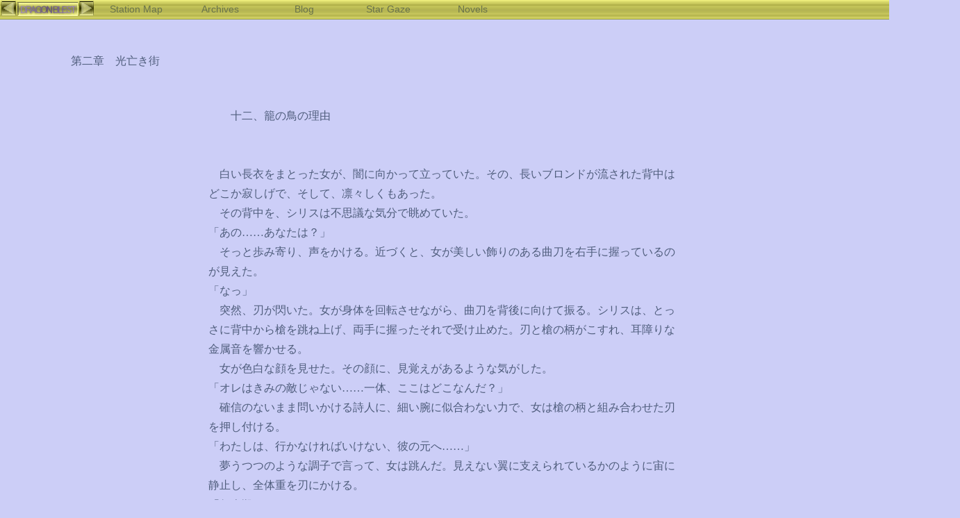

--- FILE ---
content_type: text/html
request_url: http://www5e.biglobe.ne.jp/~sstation/Dragon/db20.html
body_size: 19393
content:
<!DOCTYPE html PUBLIC "-//W3C//DTD XHTML 1.0 Strict//EN" "http://www.w3.org/TR/xhtml1/DTD/xhtml1-strict.dtd">
<html xmlns="http://www.w3.org/1999/xhtml" lang="ja" xml:lang="ja">
<head>
<meta http-equiv="Content-Type" content="text/html; charset=UTF-8" />
<meta http-equiv="Content-Style-Type" content="text/css" />

<script type="text/javascript" src="../item/js/menu.js">
</script>
<title>第二章　光亡き街（12） - DRAGON BLEST</title>
<link rel="stylesheet" href="db.css" type="text/css" />
</head>
<body id="novel">
<div id="menuin">
<div class="count">
<a href="db19.html"><img src="../item/navi/back1.gif" width="21" height="22" border="0" class="countn" /></a><a href="index.html"><img src="../item/navi/dbtt.gif" border="0" class="countt" /></a><a href="db21.html"><img src="../item/navi/next1.gif" width="21" height="22" border="0"  class="countn" /></a></div>
<div class="menu">
<div id="menu1" onMouseOver="MenuOn(1)" onMouseOut="MenuOff(1)">
<a href="../map.html" class="navititle">Station Map</a>
<div class="submenu" id="submenu1">
<a href="../map.html">サイト案内</a>
<a href="../mail.html">メールフォーム</a>
<a href="../bbs.html">StardustBBS</a>
<a href="../i/index.html">携帯用サイト</a>
<a href="../link/index.html">リンク集</a>
</div>
</div>

<div id="menu2" onMouseOver="MenuOn(2)" onMouseOut="MenuOff(2)">
<a href="../archives/index.html" class="navititle">Archives</a>
<div class="submenu" id="submenu2">
<a href="../archives/mons.html">幻獣辞典</a>
<span>|</span>
<a href="../archives/ft_sf.html">SF用語メモ</a>
<span>|</span>
<a href="../archives/odai_d.html">お題データベース</a>
<span>|</span>
<a href="../archives/kikaku.html">企画参加作品一覧</a>
<span>|</span>
<a href="../archives/a_00.html">個人誌の棚</a>
<span>|</span>
<a href="../archives/bunko/mp_fc_index.html">文庫本の棚</a>
</div>
</div>

<div id="menu3" onMouseOver="MenuOn(3)" onMouseOut="MenuOff(3)">
<a href="https://starduststation.seesaa.net/" class="navititle">Blog</a>
<div class="submenu" id="submenu3">
<a href="../colum/kinkyou.html">近況・サイト運営</a>
<span>|</span>
<a href="https://starduststation.seesaa.net/category/27765006-1.html">好きもの（本）語り</a>
<span>|</span>
<a href="https://starduststation.seesaa.net/category/27765007-1.html">雑談・ふたりごと</a>
</div>
</div>

<div id="menu4" onMouseOver="MenuOn(4)" onMouseOut="MenuOff(4)">
<a href="../gallery/index.html" class="navititle">Star Gaze</a>
<div class="submenu" id="submenu4">
<a href="../gallery/index.html#01">らくがき</a>
<span>|</span>
<a href="../gallery/index.html#02">頂き物</a>
</div>
</div>

<div id="menu5" onMouseOver="MenuOn(5)" onMouseOut="MenuOff(5)">
<a href="../novel.html" class="navititle">Novels</a>
<div class="submenu" id="submenu5">
<a href="../moon/index.html">ムーンピラーズ</a>
<span>|</span>
<a href="../eng/index.html">天使と悪魔の契約</a>
<span>|</span>
<a href="index.html">DRAGON BLEST</a>
<span>|</span>
<a href="../eltria/index.html">エルトリア探訪日記</a>
<span>|</span>
<a href="../archives/bunko/hitugi/index.html">棺の中のLR</a>
<span>|</span>
<a href="../archives/bunko/x_bound/index.html">秘密のX-bound</a>
<span>|</span>
<a href="../SSS/index.html">短編・中編</a>
</div>
</div>

</div></div>
<h1 class="title">第二章　光亡き街</h1>
<!-- 2005/01/10 - 2005/07/12最新改稿 Kimy@http://www5e.biglobe.ne.jp/~sstation/ --><br />
<p class="novel">　　十二、籠の鳥の理由<br />
<br />
<br />
　白い長衣をまとった女が、闇に向かって立っていた。その、長いブロンドが流された背中はどこか寂しげで、そして、凛々しくもあった。<br />
　その背中を、シリスは不思議な気分で眺めていた。<br />
「あの<span>……</span>あなたは？」<br />
　そっと歩み寄り、声をかける。近づくと、女が美しい飾りのある曲刀を右手に握っているのが見えた。<br />
「なっ」<br />
　突然、刃が閃いた。女が身体を回転させながら、曲刀を背後に向けて振る。シリスは、とっさに背中から槍を跳ね上げ、両手に握ったそれで受け止めた。刃と槍の柄がこすれ、耳障りな金属音を響かせる。<br />
　女が色白な顔を見せた。その顔に、見覚えがあるような気がした。<br />
「オレはきみの敵じゃない<span>……</span>一体、ここはどこなんだ？」<br />
　確信のないまま問いかける詩人に、細い腕に似合わない力で、女は槍の柄と組み合わせた刃を押し付ける。<br />
「わたしは、行かなければいけない、彼の元へ<span>……</span>」<br />
　夢うつつのような調子で言って、女は跳んだ。見えない翼に支えられているかのように宙に静止し、全体重を刃にかける。<br />
「何人殺してでも<span>……</span>」<br />
　女のささやきを聞きながら、膝をつき、その次の瞬間、シリスは横に転がった。曲刀が砂礫でゴツゴツした地面をえぐり、小石の煙を噴き上げた。<br />
「もう、この手は多くの神の血で汚れている。例え、相手が罪なき者でも止まらないわ」<br />
　地面に降りると、再び、女は曲刀をかまえる。<br />
「邪魔するつもりはないよ。なぜ、戦わなければいけないんだ？」<br />
　立ち上がって槍をかまえながら、吟遊詩人は女剣士と対峙した。<br />
　女は、初めて表情を動かす。その表情は哀しげで、後戻りできない、差し迫った決意をにじませていた。<br />
「世界が二つに分かれた<span>……</span>ひとつにするには、どちらかが滅びなければならないのよ！」<br />
　曲刀を横にかまえ、彼女は突進した。一瞬にして、シリスの前に迫る。<br />
　目の前に迫る刃のきらめきを凝視しながら、シリスは衝撃にそなえた。近づく銀の刀身に、その赤い瞳が映り――<br />
　気がつくと、周囲の景色が変わっていた。視界に入ってきたのは、隅に蜘蛛の巣が張った、小さな天井。<br />
「大丈夫ですか？」<br />
　色白な、両目を閉ざした女の顔がのぞき込む。シリスは、その顔と曲刀の女の顔が、一瞬、重なって見えた気がした。<br />
「ああ、なんとか」<br />
　頭を掻き、身を起こす。頭がぼうっとしたまま室内を見回すと、毛布に包まれるように眠っているロイエと、そのそばでうずくまっているセヴァリーが見えた。<br />
「あれ<span>……</span>他のみんなは出かけてるんだな」<br />
「ええ。カレトさんが亡くなったようだし、情報収集と、買い物に。暗黒街の情勢の変化によっては、脱出経路も考えないといけませんし」<br />
「そうか<span>……</span>そろそろ脱出の時期だね」<br />
　フィリオーネとことばを交わしながら、シリスは這うようにしてロイエに近づいた。<br />
　少年魔術師は、規則正しい寝息をたてていた。一見彼と同じくらいの年齢に見える〈千年の魔術師〉のほうは、目を閉じているだけにも見える。<br />
　ほっとして壁に背中をもたれたあと、シリスは何か大切なことを忘れているような気がして、記憶を呼び返そうとした。そして、その記憶自体が、目覚めにつながっていないことを思い出す。<br />
「なんだか<span>……</span>記憶が途切れているような」<br />
「無理もありませんよ」<br />
　フィリオーネが、苦笑交じりに口を開く。<br />
「あなたは外から帰ってきた後、急に倒れてしまったのですよ。まあ、軽い風邪と疲労のようですし、その様子なら、もう大丈夫でしょう」<br />
「そうか<span>……</span>」<br />
　吟遊詩人は意外な事実を聞かされたような顔をする。本人にそのときの記憶がないので、まるで他人事のような心持ちである。<br />
　疑問が解けると、彼は壁を背にしたまま、何気なく部屋を見渡す。<br />
　静かな時間だった。屋外からも音はなく、暖炉で揺れる火がパチパチとはぜる音だけが、時折響く。<br />
　不意に、フィリオーネがその静けさを破る。<br />
「シリスさん<span>……</span>前にも言いましたが、あの子を<span>……</span>ピーニを外の世界に連れて行っていただけませんか？」<br />
　真剣な表情を向け、彼女は問うた。その、血のつながらない妹への思いの大きさに気づきながら、シリスはうなずくことができない。<br />
「彼女は、今までにも一人で外の世界に出ているね。それでも、必ずここに帰ってくる<span>……</span>それは、彼女がここが帰ってくる場所だと思ってるからじゃないですか。あなたがここにいるから、ここを家だと思っている」<br />
「やはり、わたしも外の世界へ行かなければならないのでしょうか」<br />
　顔を伏せ、フィリオーネは溜め息を洩らす。<br />
「フィリオーネさん。これからオレたちは南西の町に向かうことになるだろう。そこまで魔法を利用してあなたを連れて行き、知り合いに連絡してセルフォンの医者のもとへ送ることはできる<span>……</span>数日はかかるかもしれないけど」<br />
　彼女を説得しようと、シリスは身を乗り出した。<br />
「このままピーニと一緒に暮らしたいなら<span>……</span>あなたは、身体を治すべきだよ。あなたがいなくなれば、ピーニも悲しむ」<br />
「わたしは<span>……</span>ここから出たくないのです。わたしが外界に出れば、多くの人が迷惑をこうむるでしょう。わたしはここにいなくてはいけない。わたしには、普通の生活は許されない」<br />
「なぜ？ あなたにも、外界の町で、普通の生活をする権利はあるはず。病気を治して、ピーニと一緒に、幸せな暮らしを<span>……</span>」<br />
　熱心に尋ねる詩人のことばに、病に侵された女性は、首を振る。<br />
「わたしは、普通の人間ではないのです」<br />
　赤い瞳を真っ直ぐ見て、彼女は言った。<br />
　シリスは、表情を変えない。驚きの前に、まず、相手の言うことがはっきり理解できないような様子だ。<br />
　そんな彼の顔を見て、唐突に、フィリオーネはほほ笑んだ。そして、その手を伸ばす。白く細い指が、吟遊詩人の頬に触れた。<br />
「わたしの両親は、ヒトではなかった。あなたたちと、同じようなものかもしれません。しかし、母はその、人ではない存在をやめて<span>……</span>それ以来、わたしは長い間、父親と暮らしていました。それがわたしの、唯一の幸せな暮らしの記憶です」<br />
「それで<span>……</span>お父さんは？」<br />
「父は<span>……</span>母の面影を追い、ずっと魔法の研究を続けてきました。わたしは、いくら母のためとはいえ、他人を犠牲にはできません。だからわたしは、父のもとを出ました<span>……</span>そのままあの場所にいれば、父は、わたしの病気も他人の犠牲と引き換えに治そうとしたでしょう」<br />
　ゆっくりとシリスが驚きを表わすのを認めながら、彼女は口もとのほほ笑みに、苦笑を濃くしていく。<br />
「わたしが外界に出ると、父がわたしを迎えに来ます。父は、妄執に囚われている<span>……</span>平然と、周囲の人たちを傷つけるでしょう。それに、父以外の魔族の方がわたしを利用することもあり得ます<span>……</span>何より、わたしが、利用されるのが嫌なのです」<br />
　無言で目を合わせるだけの相手に、フィリオーネは、再び柔らかいほほ笑みを見せた。<br />
「ここが、わたしが唯一心安らぐ場所なのです。ピーニは、いつかわたしが説得することにします<span>……</span>あの子なら、わたしが死んだ後でも、一人でもやっていけるでしょう」<br />
　暗黒都市グラスタ。<br />
　危険で、暗くて、汚れた都市。そこに唯一の居場所を得た女性、フィリオーネ。<br />
　いくら力を貸したとしても、どうしようもなかった。彼女がピーニと外界で普通の生活を取り戻すには、今のシリスらには使うことのできない、手間と時間が必要だった。<br />
　無力さを感じてうなだれるシリスに、フィリオーネの手に続き、顔が近づく。彼女は相手の頭を両手で抱えるようにして、額を合わせた。<br />
「哀しまないでください。わたしは、自分が知る精一杯の幸福を感じています。自分を頼り、力を貸そうとしてくれる人たちがいる。家族だと、友人だと思ってくれる人がいる。それはどこに住んでいるか、いつまで生きるかなんて関係なく、わたしは幸福なことだと思います」<br />
「それはそうかもしれないけど<span>……</span>」<br />
　不意に、ドアが開かれた。<br />
　どうやら、出払っていた一同が戻ってきたらしい――<br />
　と、気づいてようやく、シリスは今の自分とフィリオーネの体勢を思い出す。<br />
「<span>……</span>あ」<br />
　開かれたドアの向こうのナシェルとザンベルが、目を丸くしていた。一方、二人の間にいるリンファは、無表情に近かった。<br />
「あ～<span>……</span>オレたち、邪魔だったかな？」<br />
　凍りついたような沈黙を破るザンベルのことばに、一方のナシェルは、状況の意味が何もわかっていない様子で、感動したようにうなずく。<br />
「いつの時代も、愛は美しい<span>……</span>ここは若い二人に任せましょう」<br />
「いや、ちょっと待て、これはそういうことじゃ」<br />
　ようやく金縛りが解けたように壁まで離れるシリスに、リンファがずかずかと歩み寄ってくる。<br />
「あら<span>……</span>ずいぶん仲がよさそうね」<br />
「こ、これはちょっとした成り行きでですね<span>……</span>」<br />
「成り行きなら、そういうことするの？」<br />
「そうじゃなくて<span>……</span>これはあくまで友情の確認行動というか、なんというか<span>……</span>」<br />
　手を腰に当てて見下ろす美女に、シリスは必死で言い訳を並べ立てる。<br />
　その状況に、不思議そうに顔を向けていたフィリオーネは、妹の声を聞いた気がして、ようやく事態が理解できたように顔を上げる。<br />
「ピーニ、戻っているのですか？」<br />
　彼女の呼びかけに、最後尾にいたピーニがしっかりドアを閉じてから、ベッドに歩み寄った。<br />
「姉さん、安い保存食が手に入ったよ。このデカイのが一緒にいると、みんな進んでまけてくれる」<br />
「誰がデカイのだ」<br />
　ザンベルがたくましい肩をすくめながらも、さして気にした様子もなく、隅にどかっと腰を下ろして肉の串焼きにかじりつき始める。<br />
「どうやら騒がしくなってきたようですね」<br />
　壁際で、いつの間にか目を開けていたセヴァリーが、はっきりとした口調で言った。<br />
「ゼピュトルは外ですか。ロイエももう大丈夫のようですし、わたしはそろそろ行かせてもらいますよ」<br />
「セヴァリー<span>……</span>いつから起きてたんだ？」<br />
　ようやくリンファの詰問から解放されたシリスの問いに、白い法衣の少年はいたずらっぽい笑みを浮かべ、<br />
「さあ、いつでしょうね？ <span>……</span>では、またいずれお会いしましょう」<br />
　シリスのぎょっとしたような顔を楽しげに見ながら、グラスタの小さな小屋を出て行った。<br />
<br />
　グラスタの朝は、いつでも暗かった。<br />
　その郊外の岩の切れ目を前に、シリス、リンファ、ザンベル、ロイエ、そしてナシェルの五人が、黒々とした街並みを眺めていた。彼らの視界の中心には、一人の少女と、一人の剣士が立っている。<br />
　彼らがここに到着する前から、〈千年の魔術師〉と金色の聖獣の姿はない。昨夜のうちに、暗黒都市の周囲から脱出したのだろう。<br />
「あんた、無茶するのはやめなよ」<br />
　ピーニが年上ぶって言うと、少年魔術師、ロイエは肩をすくめる。<br />
「いつもはあんなの無茶でもないよ。今回は運が悪かっただけさ」<br />
「だといいけどな」<br />
　となりから、ザンベルがロイエの頭を軽く小突いた。<br />
「ところで<span>……</span>ナシェルは、本当についてくるの？」<br />
「もちろんです、師匠！ あなたとならどこまでも」<br />
「まあ、自分の面倒を自分で見てくれるならいいけどね」<br />
　困ったような顔のシリスと意気込む少年騎士を見て、リンファがそう結論付ける。<br />
　徐々に、太陽が高くなり始めていた。それを見上げ、改めて、シリスはピーニを見る。<br />
「ピーニ、きみには色々と助けられたよ。お姉さんを大切にね」<br />
　言われるまでもない、という調子で、少女はうなずいた。<br />
「あんたたちも気をつけて。何かあったら、いつでも依頼してよ」<br />
　彼女は、今回かなりの依頼料を受け取っていた。当分は生きていくのに苦労しないだろう。<br />
「レナスも、よろしく頼むよ」<br />
　シリスが顔を向けると、マントに身を包んだ少年剣士は、真剣な目でうなずく。<br />
「ああ<span>……</span>気をつけてな」<br />
「それじゃ、また<span>……</span>行こうか」<br />
　同行者に声をかけ、マントの裾をひるがえし、あるいは軽く手を振る。<br />
「南西へ――」<br />
</p>
<p class="links"><a href="../index.html">TOP</a> &gt; <a href="index.html">DRAGON BLEST</a> &gt; 第十二話 <strong><a href="db21.html">&gt;&gt;</a></strong></p>
</body>
</html>

--- FILE ---
content_type: text/css
request_url: http://www5e.biglobe.ne.jp/~sstation/Dragon/db.css
body_size: 5158
content:
a{ text-decoration : none; color : #6a3dd3; }
a:hover{ text-decoration : underline;color : #28bb88; }
img{ border : 0; }
.novel span{ font-family : "ＭＳ ゴシック"; }
/*感想フォーム*/
form.inlineform { display:inline;margin : 0px; padding : 0px; }
form{
  font-size : 0.8em;
  width : 500px;
  text-align : left;
  line-height : 1.3em;
  margin : 0px;
  padding-left : 5px;
  padding-right : 5px;
}
form a{ width : 100%; text-align : center;}
/*ページ背景など*/
#index{
  color : #5c6b9c;
  background : #bbbde6;
  margin : 0px;
  text-align : center;
}
#index p{   text-align : left; }

/*小説ページ背景設定など*/
#novel{
  color : #4f5d7c;
  background : #cccef7;
  margin-top : 0px;
  margin-left : auto; margin-right : auto;
  margin-bottom : 0px;
}
/*小説タイトル*/
.title{
  text-align : left;
  width : 100%;
  margin-top : 50px; margin-bottom : 4px;
  margin-right : 8%; margin-left : 8%;
  font-size : 1em;
  font-weight : normal;
}

.title a:hover{
  color : #28bb88;
  padding : 0px;
}
.titles{
  text-align : cener;
  margin-bottom : 3px;  margin-top : 3px;  
  font-size : 0.9em;
  font-weight : normal;
}
/*ナビバー全体*/
#menuin{
  width : 100%;
  margin : 0px;
  background-image : url(../item/navi/lo_ber0.gif);
  height:27px;
  position:relative;
  top:0;
  font-family : arial;
  text-align : center;
  border-bottom : 1px solid #8b912f;
}
.menu {
  font-size:14px;
  margin : 0px;
  top:0;
  font-family : arial;
  text-align : center;
  position:absolute;
  left : 135px; top:0; 
}
/*ボタン*/
.countn{
  margin-left:2px; margin-right:2px;
  margin-top:1px;
}
.countt{ margin:0px; }
.count {
  position:absolute;
  top : 0px; left : 0px;
  height:27px;
  background-image : url(../item/lo_ber0.gif);
  border-bottom : 1px solid #8b912f;
  font-size : 0.8em;
  text-align : center center;
}
/*サイトマップ*/
#menu1 {
  position:absolute;
  left : 1px; top:0;
}
/*アーカイブ*/
#menu2 {
  position:absolute;
  left : 122px; top:0;	}
/*コラム*/
#menu3 {
  position: absolute;
  left : 243px; top:0;
}
/*ギャラリー*/
#menu4 {
  position: absolute;
  left : 364px; top:0;
}
/*小説*/
#menu5 {
  position: absolute;
  left : 485px; top:0;
}
/*メニューリンク色*/
.menu a {
  text-decoration:none;
  display:block;
  width:120px;
  line-height:27px;
  color : #68724b;
}
/*ナビバーマウスオーバーリンク*/
.menu a:hover {
  background : #797d3e;
  color : #c2c6d8;
}
/*ナビバー最上部リンク*/
.menuhead {
  border-right:solid 1px #fff;
  color : #ccc;
}
/*ナビバーサブリンク背景*/
.submenu {
  visibility: hidden;
  position:absolute;
  left:0;
}
/*ナビバーサブリンク*/
.submenu a {
  background-color : #d0d35f;
  border-top:solid 1px #fff;
  color : gray;
}
/*ナビバー区切り線*/
.menu span{
  color : #c2c578;
  display:none;
}
/*ページ下リンク*/
.links{
  font-size : 0.8em;
  text-align : left;
  font-family : arial, sans-serif;
  padding : 3px;
  margin-bottom : 6px;margin-left : 12px;
}
.links a:vlink{  color : #78738e; }
.links a:hover{ color : #28bb88; }
.coment,
.comentf,
.comentm,
.comentr{  font-family : arial, sans-serif;}

.coment{
  font-size : 0.8em;
  margin-top : 3px; margin-bottom : 3px;
  margin-left : auto; margin-right : auto;
  text-align : left;
  width : 500px;
  font-weight : normal;
}
.coment a:visited{ color : #5e25c7; }
.coment a:hover{ color : #28bb88; }

.name{
  font-size : 1em;
  margin-right : 8%; margin-left : 8%;
  margin-top : 0px; margin-bottom : 0px;
}

.comentf{  font-size : 1em;  color : #7a3788;}
.comentm{  font-size : 1em;  color : #495389;}
.comentr{
  font-size : 0.9em;
  line-height : 1.3em;
  margin-top : 3px; margin-bottom : 3px;
  margin-left : 3em; margin-right : 3em;
}

.coment1,
.coment2,
.coment3,
.coment4{
  font-size : 0.8em;
  line-height : 1.3em;
  margin-top : 0px; margin-bottom : 0px;
  margin-left : auto; margin-right : auto;
  width : 500px;
  background : #bdc5e6;
  padding : 3px;
}

coment1 a:visited,
coment2 a:visited,
coment3 a:visited,
coment4 a:visited,
comentg a:visited{ color : #5e25c7;}

coment1 a:hover,
coment2 a:hover,
coment3 a:hover,
coment4 a:hover,
comentg a:hover{ color : #28bb88 }

.coment1{  border : 2px ridge olive;}
.coment2{  border : 2px ridge gray;}
.coment3{  border : 2px ridge teal;}
.coment4{  border : 2px ridge navy;}
.comentg{
  font-size : 0.8em;
  line-height : 1.3em;
  margin-top : 0px; margin-bottom : 0px;
  margin-left : auto; margin-right : auto;
  width : 500px;
  border : 2px ridge gray;
  background : #bdc5e6;
  padding : 3px;
}

.novel{
  width : 680px;
  font-size : 1em;
  line-height : 1.75em;
  margin-right : auto; margin-left : auto;
  margin-top : 2em; margin-bottom : 5em;
  font-weight : normal;
}

.magic_bl{ color : #7272da; }
.magic_r{ color : #9d6868; }
.magic_g{ color : #519184; }
.magic_y{ color : #999900; }
.magic_br{ color : #4d4a64; }
.magic_p{ color : #8f5cad; }
.magic_k{ color : #4553d3; }
.name2{
  color : #8811ff; font-size : 0.9em;
  margin-top : 2px; margin-bottom : 2px;
  text-align : center;
  font-weight : normal;
}
.imgl{ float : left;  margin : 8px; }